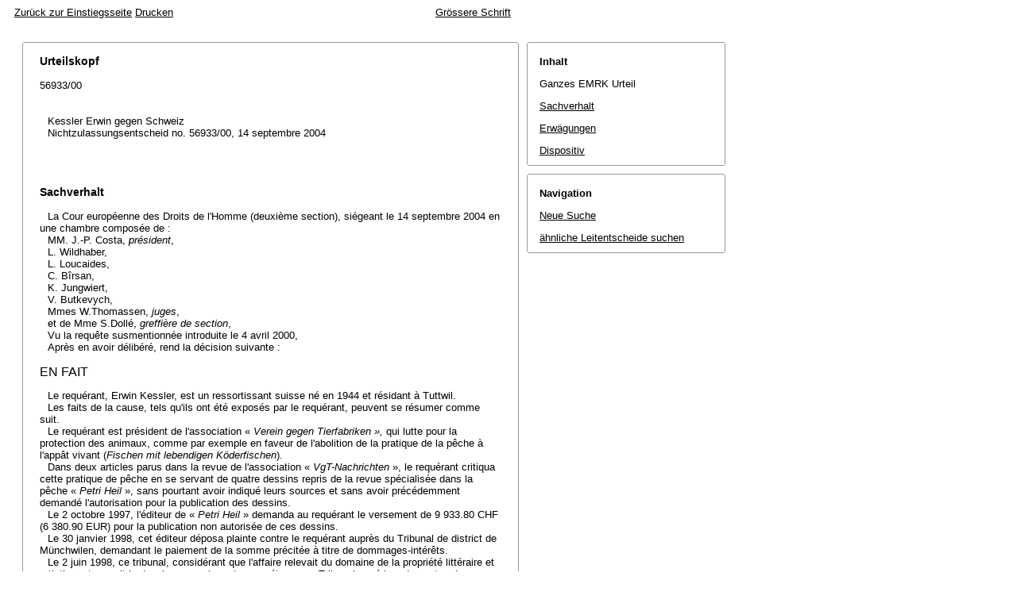

--- FILE ---
content_type: text/html; charset=iso-8859-1
request_url: http://relevancy.bger.ch/php/clir/http/index.php?highlight_docid=cedh://20040914_56933_00:de&lang=de&type=show_document
body_size: 23730
content:



   
   

<!DOCTYPE html
    PUBLIC "-//W3C//DTD XHTML 1.0 Transitional//EN"
    "http://www.w3.org/TR/xhtml1/DTD/xhtml1-transitional.dtd">
<html lang="de">
   <head>
      <title>56933/00</title>
      <meta http-equiv="content-type" content="text/html; charset=iso-8859-1" />
      <meta http-equiv="Content-Script-Type" content="text/javascript" />
      <meta http-equiv="Content-Style-Type" content="text/css" />
              <link rel="stylesheet" href="/php/clir/http/css/master.css" type="text/css" /><!-- do not add a attribute 'title' here, as Firefox will stop working for media print! -->
            <link rel="stylesheet" href="/php/clir/http/css/print.css" type="text/css" media="print" />
      <!--[if IE 6]><link href="/php/clir/http/css/ie_win_pos_abs.css" rel="stylesheet" type="text/css" media="screen"><![endif]-->
      <link rel="shortcut icon" href="/php/clir/http/img/favicon.png"/>
      <script type="text/javascript" src="/php/clir/http/javascript/eit.js"></script>
      <meta name="robots" content="nofollow,noarchive" />
   </head>

   <body>
	  <div class="eit">

      <div id="ns4_info" class="warning_msg">
         Wichtiger Hinweis:
         <br/>
         Diese Website wird in &auml;lteren Versionen von Netscape ohne graphische Elemente dargestellt. Die Funktionalit&auml;t der Website ist aber trotzdem gew&auml;hrleistet. Wenn Sie diese Website regelm&auml;ssig benutzen, empfehlen wir Ihnen, auf Ihrem Computer einen aktuellen Browser zu installieren.
      </div>

      <div class="middle">
         <div align="left" style="float: left">
             <a class="noprint" href="/php/clir/http/start_de.html" title="Zur&uuml;ck zur Einstiegsseite">Zur&uuml;ck zur Einstiegsseite</a>
            <a class="noprint" href="/php/clir/http/index.php?lang=de&type=show_document&highlight_docid=cedh://20040914_56933_00:de&print=yes" target="_blank">Drucken</a>
         </div>
         <div align="right">
                           <a class="noprint" href="/php/clir/http/index.php?highlight_docid=cedh%3A%2F%2F20040914_56933_00%3Ade&amp;lang=de&amp;type=show_document&amp;zoom=YES&amp;" title="Grössere Schrift">Grössere Schrift</a>
                     </div>
      </div>  


 
<div class="main">
   <div class="left">
      &nbsp;
   </div>
   <div class="middle">

      
                  
<div id="highlight_content" class="box">
   <div class="box_top_line"></div>
   <div class="box_top_2ndline"></div>
   <div class="content">
      
<a name="idp264992"></a><div class="big bold">Urteilskopf</div>
<br>56933/00<br><br><br><div class="paraatf">Kessler Erwin gegen Schweiz</div>
<div class="paraatf">Nichtzulassungsentscheid no. 56933/00, 14 septembre 2004</div>
   <br>
   <br>
  <br><br><a name="idp267472"></a><div class="big bold" id="sachverhalt">Sachverhalt</div>
<br><div class="paraatf">La Cour européenne des Droits de l'Homme (deuxième section), siégeant le 14 septembre 2004 en une chambre composée de :</div>
<div class="paraatf">MM. J.-P. Costa, <i>président</i>,</div>
<div class="paraatf">L. Wildhaber,</div>
<div class="paraatf">L. Loucaides,</div>
<div class="paraatf">C. Bîrsan,</div>
<div class="paraatf">K. Jungwiert,</div>
<div class="paraatf">V. Butkevych,</div>
<div class="paraatf">Mmes W.Thomassen, <i>juges</i>,</div>
<div class="paraatf">et de Mme S.Dollé, <i>greffière de section</i>,</div>
<div class="paraatf">Vu la requête susmentionnée introduite le 4 avril 2000,</div>
<div class="paraatf">Après en avoir délibéré, rend la décision suivante :</div>
<div class="subtitle">EN FAIT</div>
<div class="paraatf">Le requérant, Erwin Kessler, est un ressortissant suisse né en 1944 et résidant à Tuttwil.</div>
<div class="paraatf">Les faits de la cause, tels qu'ils ont été exposés par le requérant, peuvent se résumer comme suit.</div>
<div class="paraatf">Le requérant est président de l'association « <i>Verein gegen Tierfabriken »,</i> qui lutte pour la protection des animaux, comme par exemple en faveur de l'abolition de la pratique de la pêche à l'appât vivant (<i>Fischen mit lebendigen Köderfischen</i>).</div>
<div class="paraatf">Dans deux articles parus dans la revue de l'association « <i>VgT-Nachrichten</i> », le requérant critiqua cette pratique de pêche en se servant de quatre dessins repris de la revue spécialisée dans la pêche « <i>Petri Heil</i> », sans pourtant avoir indiqué leurs sources et sans avoir précédemment demandé l'autorisation pour la publication des dessins.</div>
<div class="paraatf">Le 2 octobre 1997, l'éditeur de « <i>Petri Heil</i> » demanda au requérant le versement de 9 933.80 CHF (6 380.90 EUR) pour la publication non autorisée de ces dessins.</div>
<div class="paraatf">Le 30 janvier 1998, cet éditeur déposa plainte contre le requérant auprès du Tribunal de district de Münchwilen, demandant le paiement de la somme précitée à titre de dommages-intérêts.</div>
<div class="paraatf">Le 2 juin 1998, ce tribunal, considérant que l'affaire relevait du domaine de la propriété littéraire et artistique, transmit le dossier pour raison de compétence au Tribunal supérieur du canton de Thurgovie.</div>
<div class="paraatf">Sur recours du requérant, cette décision fut confirmée par la Commission de recours du Tribunal supérieur du canton de Thurgovie et, en dernière instance, par une décision du Tribunal fédéral du 12 févier 1999.</div>
<div class="paraatf">Lors de l'audience principale sur le fond devant le Tribunal supérieur du canton de Thurgovie tenue le 6 juillet 1999, le requérant demanda explicitement le prononcé public de l'arrêt.</div>
<div class="paraatf">Par un arrêt dudit jour, le Tribunal supérieur admit partiellement la plainte et condamna le requérant au paiement de 2 165 CHF (1 390.65 EUR) à titre de dommages-intérêts. Il qualifia les illustrations publiées par le requérant d'oeuvre protégée au sens de la <b>Loi fédérale du 9 octobre 1992 sur le droit d'auteur et les droits voisins, </b> et considéra leur publication non autorisée par l'éditeur comme illicite. Il n'a pas publiquement rendu son arrêt, qui fut notifié au requérant le 28 décembre 1999.</div>
<div class="paraatf">Quant à la violation de la liberté de la presse avancée par le requérant, le Tribunal supérieur estima que rien n'empêchait le requérant de critiquer la pratique de la pêche à l'appât vivant, mais qu'il devait le faire en respectant les limites de la protection de la personnalité et des droits immatériels des tiers. En l'occurrence, le requérant ayant enfreint les droits d'auteur de la partie adverse, il ne fallait pas considérer l'admission de la demande en dommages-intérêts comme une ingérence dans la liberté de la presse.</div>
<div class="paraatf">Le 31 janvier 2000, le requérant forma un recours de droit public au Tribunal fédéral, demandant l'annulation de l'arrêt du Tribunal supérieur.</div>
<div class="paraatf">Par un arrêt du 15 mars 2000, notifié au requérant le 21 mars 2000, le Tribunal fédéral rejeta ce recours.</div>
<div class="paraatf">Il précisa, par rapport à la prétendue violation du droit à un prononcé public, qu'il n'existait, en vertu de la législation interne ainsi que de la Convention, aucune obligation de la part du Tribunal supérieur de rendre un jugement publiquement, mais qu'il suffisait de garantir l'accès du public à l'arrêt par d'autres moyens, notamment par son dépôt au greffe du tribunal.</div>
<div class="paraatf">En ce qui concerne l'allégation portant sur la durée prétendument excessive de la procédure, le Tribunal fédéral estima qu'on ne saurait qualifier d'excessive le laps de temps de moins de six mois écoulé entre le prononcé et la notification de l'arrêt du Tribunal supérieur.</div>
<div class="paraatf">Le Tribunal fédéral rejeta également les différentes allégations portant sur une violation du droit d'être entendu au sens de l'article 6 § 1 de la Convention.</div>
<div class="paraatf">Premièrement, dans la mesure où le requérant fit valoir que le Tribunal supérieur n'avait pas suffisamment examiné son argument présenté lors de son plaidoyer, selon lequel les dessins litigieux contenaient aussi des appâts vivants et non seulement des appâts morts, question pertinente pour l'application éventuelle au cas d'espèce de la législation en matière de protection des animaux et afin de justifier la publication non autorisée, le Tribunal fédéral déclara irrecevable ce grief pour vice de forme, précisant que le requérant aurait dû le présenter de manière plus détaillée dans le cadre de son mémoire de recours et n'aurait pas dû se contenter de renvoyer à son plaidoyer devant le Tribunal supérieur.</div>
<div class="paraatf">Deuxièmement, le Tribunal fédéral rejeta l'argument du requérant selon lequel l'instance inférieure n'avait pas entendu ses offres de preuve par le biais desquelles il voulait démontrer qu'il n'avait pas commis un acte fautif en publiant les dessins litigieux. Il soutint à ce sujet que le requérant n'était pas parvenu à préciser suffisamment quelles preuves n'avaient pas été prises en compte par le Tribunal supérieur.</div>
<div class="paraatf">Troisièmement, le Tribunal fédéral débouta le requérant de son allégation portant sur la question de l'illicéité ou la contrariété aux moeurs des dessins publiés par le requérant, estimant que l'instance inférieure avait donné assez de raisons en faveur de sa décision de ne pas prendre en compte les preuves offertes par le requérant. En effet, celle-ci s'était prononcée de manière assez détaillée sur les arguments principaux avancés par le requérant, comme notamment sur l'application au présent litige de la législation en matière de pêche et de protection des animaux, sur la liberté de citation comme exception à l'obligation de révéler les sources de sa publication, sur le besoin de la publication à des fins d'information sur des questions d'actualité ou sur l'intérêt public général de la publication litigieuse.</div>
<div class="paraatf">De surcroît, le Tribunal fédéral rejeta l'argument du requérant tiré de l'application prétendument erronée du droit de la procédure cantonal et, par conséquent, de l'incompétence des instances internes de recevoir la plainte en dommages-intérêts de la partie adverse à l'encontre du requérant. Le Tribunal fédéral estima que le Tribunal de district de Münchwilen n'avait dépassé, ni en ayant admis initialement sa propre compétence, ni en ayant transmis le dossier ultérieurement au Tribunal supérieur, sa marge d'appréciation pour connaître de la présente affaire. Dès lors, on ne saurait considérer l'admission de la plainte comme arbitraire ou contraire à l'article 6 § 1 de la Convention.</div>
<div class="paraatf">Enfin, le Tribunal fédéral déclara irrecevable l'allégation de la violation de la liberté d'expression et de la presse étant donné que le requérant, ne s'étant pas fondé assez étroitement, dans le cadre de son recours de droit public du 31 janvier 2000, sur les développements de l'instance inférieure, avait enfreint une règle de procédure fédérale.</div>
<div class="paraatf">L'arrêt rendu le 15 mars 2000 fut ultérieurement publié dans le recueil officiel du Tribunal fédéral, accessible à toute personne intéressée, même par internet.</div>
<div class="subtitle">GRIEFS</div>
<div class="paraatf">1. Invoquant l'article 6 § 1 de la Convention, le requérant se plaint que l'arrêt du Tribunal supérieur du canton de Thurgovie n'a pas été rendu publiquement.</div>
<div class="paraatf">2. En outre, il fait valoir la durée prétendument excessive de la procédure devant le Tribunal supérieur.</div>
<div class="paraatf">3. Ensuite, le requérant invoque plusieurs atteintes au droit d'être entendu équitablement, conformément à l'article 6 § 1 de la Convention. Il allègue que le Tribunal supérieur n'a pas pris en compte ses offres de preuve, et il prétend être victime d'une application erronée du droit de la procédure interne par les instances internes dans la mesure où celles-ci auraient dû se déclarer incompétentes pour statuer sur la plainte en dommages-intérêts déposée par la partie adverse à l'encontre du requérant.</div>
<div class="paraatf">4. Enfin, il soutient que sa condamnation au paiement des dommages-intérêts enfreint la liberté d'expression et de la presse au sens de l'article 10 de la Convention et, dans ce contexte, que ses développements étayés n'ont pas été suffisamment pris en compte par les tribunaux suisses.</div>
<br><br><a name="idp306352"></a><div class="big bold" id="erwaegungen">Erwägungen</div>
<br><div class="subtitle">EN DROIT</div>
<div class="paraatf">1. Le requérant se plaint du fait que l'arrêt du Tribunal supérieur du canton de Thurgovie n'a pas fait l'objet d'un prononcé public conformément à l'article 6 § 1 de la Convention, libellé ainsi dans sa partie pertinente :</div>
<div class="paraatf citation">« Toute personne a droit à ce que sa cause soit entendu équitablement (...). Le jugement doit être rendu publiquement (...) »</div>
<div class="paraatf">En l'état actuel du dossier, la Cour ne s'estime pas en mesure de se prononcer sur la recevabilité de ce grief et juge nécessaire de communiquer cette partie de la requête au gouvernement défendeur conformément à l'article 54 § 2 b) de son règlement.</div>
<div class="paraatf">2. Se basant toujours sur l'article 6 § 1 de la Convention, le requérant soulève la durée prétendument excessive de la procédure devant le Tribunal supérieur du canton de Thurgovie. Il se plaint notamment du fait que l'arrêt dudit tribunal, rendu le 6 juillet 1999, ne lui fut notifié que le 28 décembre 1999.</div>
<div class="paraatf">La Cour note d'abord que la procédure en question débuta le 30 janvier 1998, date à laquelle la partie adverse a déposé sa plainte contre le requérant, et s'est terminée le 21 mars 2000, avec la notification de l'arrêt du Tribunal fédéral au requérant. Elle a donc duré deux ans, un mois et vingt et un jours. Durant ce laps de temps, l'affaire fut examinée par deux instances. A la lumière de sa jurisprudence pertinente et compte tenu de la durée globale de la procédure litigieuse, la Cour considère qu'un laps de temps de moins de six mois pour la rédaction d'un arrêt, bien que n'étant pas négligeable, ne saurait en soi rendre excessive la durée de la procédure prise dans son ensemble au sens de l'article 6 § 1 de la Convention.</div>
<div class="paraatf">Il s'ensuit que ce grief doit être rejeté, comme étant manifestement mal fondé, en application de l'article 35 §§ 3 et 4 de la Convention.</div>
<div class="paraatf">3. Ensuite, le requérant fait valoir plusieurs atteintes au droit d'être entendu équitablement au sens de l'article 6 § 1 de la Convention.</div>
<div class="paraatf">a) Le requérant soutient d'abord que ni le Tribunal supérieur ni le Tribunal fédéral n'ont suffisamment examiné le grief présenté lors de son plaidoyer devant le Tribunal supérieur selon lequel les dessins litigieux contenaient, non seulement des appâts morts, mais aussi des appâts vivants.</div>
<div class="paraatf">De même, le requérant fait valoir que le Tribunal supérieur n'a pas pris en compte ses offres de preuve afin de démontrer qu'il n'avait pas commis un acte fautif en publiant les dessins litigieux.</div>
<div class="paraatf">Par rapport à ces deux allégations, la Cour rappelle le principe selon lequel chaque grief dont on entend saisir la Cour doit auparavant être soulevé, au moins en substance, dans les formes et délais prescrits par le droit interne, devant les juridictions nationales appropriées (voir, entre autres, l'arrêt <i>Ankerl c. Suisse</i>, arrêt du 23 octobre 1996, <i>Recueil des arrêts et décisions</i> 1996-V, p. 1565, § 34).</div>
<div class="paraatf">En l'espèce, le Tribunal fédéral déclara irrecevable le premier grief pour vice de forme, ayant précisé que le requérant aurait dû présenter son grief de manière plus détaillée dans le cadre de son mémoire de recours lui-même et n'aurait pas dû se contenter de renvoyer à son plaidoyer devant le Tribunal supérieur. Quant au deuxième grief, le Tribunal fédéral rejeta cette allégation, estimant que le requérant n'était pas parvenu à démontrer avec un degré de précision suffisant quelles preuves n'avaient pas été prises en compte par le Tribunal supérieur.</div>
<div class="paraatf">Dès lors, la Cour constate que par rapport aux deux griefs tirés de l'article 6 § 1 de la Convention, le requérant n'a pas satisfait aux exigences formelles pour le dépôt d'un recours de droit public devant le Tribunal fédéral, conformément à la Loi fédérale d'organisation judiciaire du 16 décembre 1943.</div>
<div class="paraatf">Par conséquent, la Cour constate que ces griefs doivent être rejetés pour non-épuisement des voies de recours internes au sens de l'article 35 §§ 1 et 4.</div>
<div class="paraatf">b) Le requérant se plaint également que les tribunaux internes n'ont pas pris en compte plusieurs de ses arguments et preuves concernant l'illicéité ou la contrariété aux moeurs des dessins publiés par le requérant. A cet égard, la Cour rappelle que la recevabilité des preuves relève au premier chef des règles de droit interne. La tâche de la Cour consiste donc à rechercher si la procédure examinée dans son ensemble revêtit un caractère équitable (voir, par exemple, l'arrêt <i>García Ruiz c. Espagne</i> [GC], no <i>30544/96</i>, § 28, CEDH 1999-I).</div>
<div class="paraatf">Or, en l'espèce, l'arrêt du Tribunal supérieur est intervenu à l'issue d'une procédure contradictoire au cours de laquelle le requérant a pu contester les moyens développés par la partie adverse et présenter les arguments qu'il jugeait pertinents pour la défense de sa cause. Les juridictions ont apprécié la crédibilité des divers moyens de preuve présentés à la lumière des circonstances de l'affaire et ont dûment motivé leur décision à cet égard. Il n'apparaît pas que ces juridictions aient tiré des conclusions arbitraires des faits qui leur étaient soumis ou auraient dépassé les limites d'une interprétation raisonnable des textes applicables au cas d'espèce.</div>
<div class="paraatf">Il s'ensuit que ce grief doit être rejeté, comme étant manifestement mal fondé, en application de l'article 35 §§ 3 et 4 de la Convention.</div>
<div class="paraatf">c) Toujours sur le terrain du droit d'être entendu équitablement au sens de l'article 6 § 1 de la Convention, le requérant allègue que les tribunaux internes inférieurs, par une application erronée du droit de la procédure civile, se sont déclarés compétents pour examiner le bien-fondé de la demande en dommages-intérêts de la partie adverse à l'encontre du requérant.</div>
<div class="paraatf">A ce sujet, la Cour estime d'abord que le requérant, dans son mémoire de requête adressé à la Cour, n'a pas suffisamment démontré pour quels motifs il faudrait considérer les décisions en faveur de l'admission de la plainte comme arbitraires. En effet, devant la Cour, le requérant se contente de reprendre ses propres développements, déjà étayés devant le Tribunal fédéral, sans examiner les considérations assez détaillées de celui-ci. En outre, la Cour rappelle qu'elle n'est pas compétente pour connaître des erreurs de fait ou de droit commises par une juridiction interne, sauf si et dans la mesure où elles pourraient avoir porté atteinte aux droits et libertés sauvegardés par la Convention (arrêt <i>García Ruiz c. Espagne</i>, précité, § 28). De surcroît, la Cour considère qu'aucun élément arbitraire ne ressort des décisions des instances internes d'admettre la plainte de la partie adverse et que le Tribunal supérieur du canton de Thugovie ainsi que le Tribunal fédéral, en dernière instance, ont donné suffisamment de motifs en faveur de la compétence des instances inférieures (voir, <i>mutatis mutandis</i>, pour des affaires comparables concernant le droit à un tribunal établi par la loi, <i>G. c. Suisse</i>, no 16875/90, décision de la Commission du 10 octobre 1990 ; <i>E.E. c. Allemagne</i>, no 18889/91, décision du 14 octobre 1992).</div>
<div class="paraatf">Dès lors, ce grief doit être rejeté, comme étant manifestement mal fondé, conformément à l'article 35 §§ 3 et 4 de la Convention.</div>
<div class="paraatf">4. Enfin, le requérant prétend être victime d'une violation de la liberté d'expression et de la presse au sens de l'article 10 de la Convention et, dans ce contexte, qu'il n'a pas été entendu équitablement par les tribunaux suisses.</div>
<div class="paraatf">A ce sujet, le Tribunal fédéral considéra que le requérant, dans le cadre de son mémoire de recours, n'avait pas fondé ce grief en s'appuyant suffisamment sur les développements avancés par le Tribunal supérieur dans son arrêt du 6 juillet 1999 et, dès lors, qu'il n'a pas répondu à l'obligation formelle d'étayer son recours de manière appropriée.</div>
<div class="paraatf">Par conséquent, la Cour constate que ce grief doit être rejeté pour non-épuisement des voies de recours internes au sens de l'article 35 §§ 1 et 4.</div>
<br><br><a name="idp335472"></a><div class="big bold" id="dispositiv">Entscheid</div>
<br><div class="paraatf">Par ces motifs, la Cour, à l'unanimité,</div>
<div class="paraatf">
    <i>Ajourne</i> l'examen des griefs du requérant tirés du droit à un jugement rendu publiquement ;</div>
<div class="paraatf">
    <i>Déclare</i> la requête irrecevable pour le surplus.</div>
<div class="paraatf">S. Dollé     J.-P. Costa</div>
<div class="paraatf">Greffière    Président</div>

   </div>
   <div class="box_bottom_2ndline"></div>
   <div class="box_bottom_line"></div>
</div>
       
   </div>
   <div class="right">
   
                
                           


<div id="highlight_boxes">
   <div id="highlight_index" class="box">
      <div class="box_top_line"></div>
      <div class="box_top_2ndline"></div>
      <div class="content">
         <h3 class="bold small">
            Inhalt
         </h3>
         <p>
                           Ganzes EMRK Urteil
               <br/>
                                    </p>

                           <p>
               <a href="#idp267472">Sachverhalt</a> 
         </p>
         
                           <p>
               <a href="#idp306352">Erw&auml;gungen</a> 
         </p>
         
                           <p>
               <a href="#idp335472">Dispositiv</a> 
         </p>
               </div>
      <div class="box_bottom_2ndline"></div>
      <div class="box_bottom_line"></div>
   </div>

               
   


   <div id="highlight_navigation" class="box">
      <div class="box_top_line"></div>
      <div class="box_top_2ndline"></div>
      <div class="content">
         <h3 class="bold small">
            Navigation
         </h3>
         <p>
            <a href="/php/clir/http/index.php?lang=de&amp;type=simple_query"
               title="">Neue Suche</a>
         </p>
                  <p>
            <a href="/php/clir/http/index.php?lang=de&amp;type=simple_similar_documents&amp;from_date=&amp;to_date=&amp;from_year=1954&amp;to_year=2025&amp;sort=relevance&amp;insertion_date=&amp;from_date_push=&amp;top_subcollection_clir=bge&amp;docid=cedh%3A%2F%2F20040914_56933_00&amp;azaclir=clir">&auml;hnliche Leitentscheide suchen</a>
         </p>
      </div>
      <div class="box_bottom_2ndline"></div>
      <div class="box_bottom_line"></div>
   </div>
</div>
               
   </div>
</div>
<div class="bottom">
   <div class="left">
      &nbsp;
   </div>
   <div class="middle">
      &nbsp;
   </div>
   <div class="right">
            <a class="noprint" href="/php/clir/http/index.php?lang=de&type=show_document&highlight_docid=cedh://20040914_56933_00:de&print=yes" target="_blank">Drucken</a>
      <a class="noprint" href="#">nach oben</a>
   </div>
</div>

    </div>
   </body>
</html>


--- FILE ---
content_type: text/css
request_url: http://relevancy.bger.ch/php/clir/http/css/master.css
body_size: 95
content:
@import "layout.css";
@import "typography.css";
@import "design.css";
@import "highlight.css";


--- FILE ---
content_type: text/javascript
request_url: http://relevancy.bger.ch/php/clir/http/javascript/eit.js
body_size: 5450
content:
var previous_match_position = -1;
var previous_i = -1;

function keyPressed( event ) {
    var rt = true;
    var keycode = null;
    if ( window.event ) {
        keycode = window.event.keyCode;
    } else if ( event ) {
        keycode = event.which;
    }
    if ( keycode != null ) {
       switch ( keycode ) {
           case 110: // "n" -> next
               if (event.preventDefault) {
                  // disable 'Find as you type' in Mozilla 
                  event.preventDefault();
               } 
               rt = scrollToNextMatch();
               break;
           case 112: // "p" -> previous  
               if (event.preventDefault) {
                  // disable 'Find as you type' in Mozilla 
                  event.preventDefault();
               } 
               rt = scrollToPreviousMatch();
               break;
           default:
               rt = true;
               break;
       }
    }
    return rt;
}

function scrollToNextMatch() {
   var nodes = document.getElementsByTagName( "span" );
   var first_match_position = 0;
   var first_i = 0;
   for ( var i = 0; i < nodes.length; i++ ) {
      var match_position=parseInt( nodes[i].id.split( "highlight_match_" )[1] );
      if (!isNaN(match_position)) {
         if (match_position > previous_match_position && i > previous_i) {
            break;
         } else if (first_match_position == 0) {
            first_match_position = match_position;
            first_i = i;
         }
      }
           
   }
 
   if (match_position == previous_match_position || isNaN(match_position) || i >= nodes.length) {
      switch (document.getElementsByTagName("html")[0].lang) {
         case "de":
            alert('Keine weiteren Fundstellen vorhanden.\nDie Suche wird am Seitenanfang fortgesetzt.');
            break;
         case "fr":
            alert('Pas d\'autres passages pertinents.\nLa recherche sera reprise depuis le début de la page.');
            break;
         case "it":
            alert('Nessun altro risultato.\nLa ricerca sarà ripresa dall\'inizio della pagina.');
            break;
         default:
            alert('Keine weiteren Fundstellen vorhanden.\nDie Suche wird am Seitenanfang fortgesetzt.');
            break;
      }   
      previous_match_position = first_match_position;
      previous_i = i = first_i;
   } else if (!isNaN( match_position)) {
      previous_match_position = match_position;
      previous_i = i;
   }
   if (previous_match_position > 0) {
      var line_height = 12;
      var scrollto_top_position = Math.max(0, nodes[i].offsetTop + nodes[i].offsetParent.offsetTop - line_height);
      window.scrollTo(0, scrollto_top_position);
   }

   return false;
}

function scrollToPreviousMatch() {
   var nodes = document.getElementsByTagName( "span" );
   var last_match_position = 0;
   var last_i = 0;
   for ( var i = nodes.length-1; i >= 0; i--) {
      var match_position = parseInt( nodes[i].id.split("highlight_match_")[1]);
      if (!isNaN(match_position)) {
         if (match_position < previous_match_position && i < previous_i) {
            break;
         } else if (last_match_position == 0) {
            last_match_position = match_position;
            last_i = i;
         }
      }
   }

   if (match_position == previous_match_position || isNaN(match_position) || i < 0) {
      switch (document.getElementsByTagName("html")[0].lang) {
         case "de":
            alert('Keine weiteren Fundstellen vorhanden.\nDie Suche wird am Seitenende fortgesetzt.');
            break;
         case "fr":
            alert('Pas d\'autres passages pertinents.\nLa recherche sera reprise depuis la fin de la page.');
            break;
         case "it":
            alert('Nessun altro risultato.\nLa ricerca sarà ripresa dalla fine della pagina.');
            break;
         default:
            alert('Keine weiteren Fundstellen vorhanden.\nDie Suche wird am Seitenende fortgesetzt.');
            break;
      }   
      previous_match_position = last_match_position;
      previous_i = i = last_i;
   } else if (!isNaN( match_position)) {
      previous_match_position = match_position;
      previous_i = i;
   }
   if (previous_match_position > 0) {
      var line_height = 12;
      var scrollto_top_position = Math.max(0, nodes[i].offsetTop + nodes[i].offsetParent.offsetTop - line_height);
      window.scrollTo(0, scrollto_top_position);
   }

   return false;
}

function setFocus() {
    if ( document.forms.length > 0 ) {
		var form = document.forms['query_form'];
		if( form == null ) return;
        for ( i = 0; i < form.length; i++ ) {
            if (form.elements[i].type == 'text' || form.elements[i].type == 'textarea') {
                form.elements[i].focus();
                break;
            }
        }
    }
}

function submitOnEnter( event ) {
    var rt = true;
    var keycode = null;
    if ( window.event ) {
        keycode = window.event.keyCode;
    } else if ( event ) {
        keycode = event.which;
    } 
    if ( keycode != null ) {  
        if (keycode == 13) {
            this.document.query_form.submit();
            rt = false;
        }
    } 
    return rt;
}

function init() {
    setFocus();
	if( location.search.search( "type=highlight" ) > 0 ) {
		document.onkeypress = keyPressed;
	}
}

var prev_handler = window.onload;
window.onload = function () {
    if (prev_handler) {
        prev_handler();
    }
    init();
};

